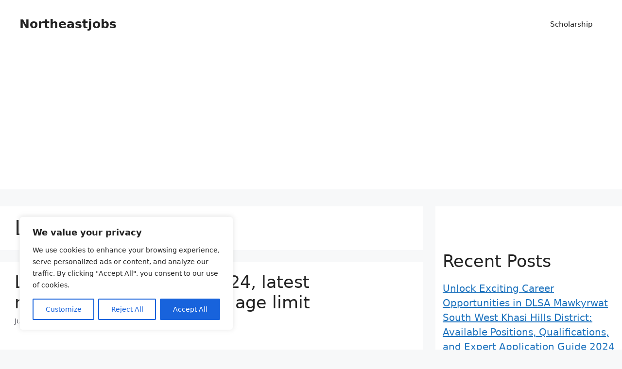

--- FILE ---
content_type: text/html; charset=utf-8
request_url: https://www.google.com/recaptcha/api2/aframe
body_size: 266
content:
<!DOCTYPE HTML><html><head><meta http-equiv="content-type" content="text/html; charset=UTF-8"></head><body><script nonce="5poiH4oDI2r2W6w8kysv4w">/** Anti-fraud and anti-abuse applications only. See google.com/recaptcha */ try{var clients={'sodar':'https://pagead2.googlesyndication.com/pagead/sodar?'};window.addEventListener("message",function(a){try{if(a.source===window.parent){var b=JSON.parse(a.data);var c=clients[b['id']];if(c){var d=document.createElement('img');d.src=c+b['params']+'&rc='+(localStorage.getItem("rc::a")?sessionStorage.getItem("rc::b"):"");window.document.body.appendChild(d);sessionStorage.setItem("rc::e",parseInt(sessionStorage.getItem("rc::e")||0)+1);localStorage.setItem("rc::h",'1768860709655');}}}catch(b){}});window.parent.postMessage("_grecaptcha_ready", "*");}catch(b){}</script></body></html>